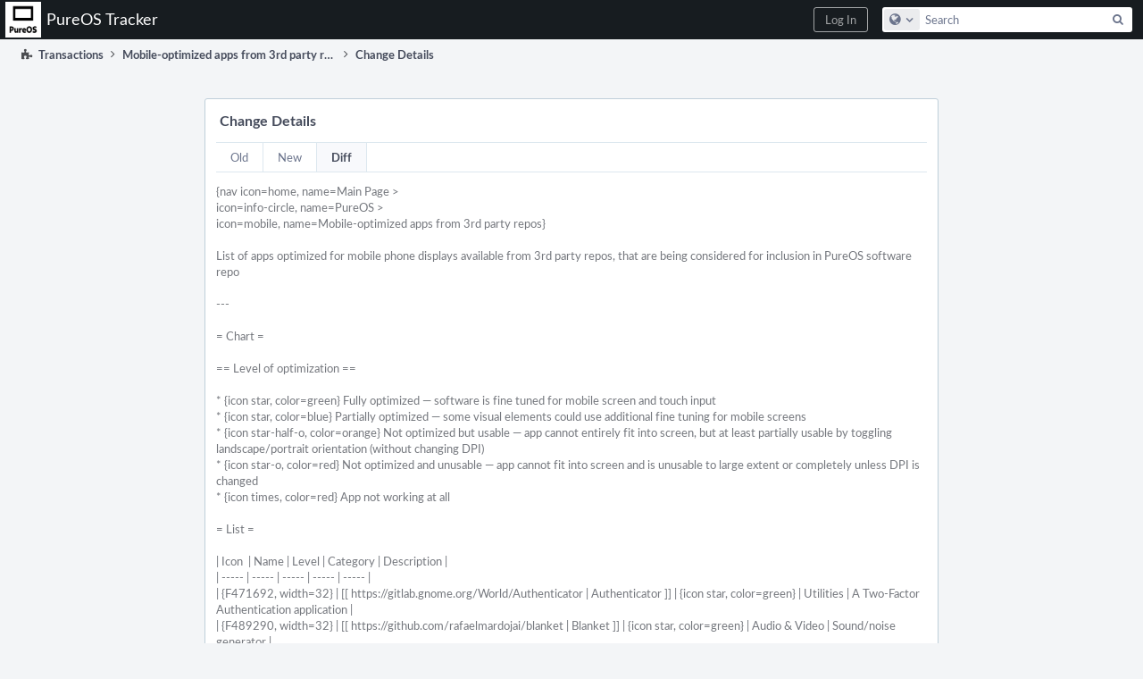

--- FILE ---
content_type: text/html; charset=UTF-8
request_url: https://tracker.pureos.net/transactions/detail/PHID-XACT-WIKI-6ezvj7k5uqkc6qc/
body_size: 5013
content:
<!DOCTYPE html><html><head><meta charset="UTF-8" /><title>Change Details</title><meta name="viewport" content="width=device-width, initial-scale=1, user-scalable=no" /><link rel="mask-icon" color="#3D4B67" href="https://tracker.pureos.net/res/phabricator/db699fe1/rsrc/favicons/mask-icon.svg" /><link rel="apple-touch-icon" sizes="76x76" href="https://tracker.pureos.net/file/data/mkoofxkzithscbhdgq6f/PHID-FILE-gyugkglhpiclyrzkyihs/favicon" /><link rel="apple-touch-icon" sizes="120x120" href="https://tracker.pureos.net/file/data/btmjzy3sokjysattvf6x/PHID-FILE-ytl7n6iliz4b3kycoeiv/favicon" /><link rel="apple-touch-icon" sizes="152x152" href="https://tracker.pureos.net/file/data/joaq6sun5ydwwivaaj6d/PHID-FILE-lrszju2k2fic6x4hu6j4/favicon" /><link rel="icon" id="favicon" href="https://tracker.pureos.net/file/data/sahx2girdpqn6rqmc4ff/PHID-FILE-qmz5cubybft5x5fbtis6/favicon" /><meta name="referrer" content="no-referrer" /><link rel="stylesheet" type="text/css" href="https://tracker.pureos.net/res/defaultX/phabricator/88366522/core.pkg.css" /><link rel="stylesheet" type="text/css" href="https://tracker.pureos.net/res/defaultX/phabricator/607c84be/differential.pkg.css" /><link rel="stylesheet" type="text/css" href="https://tracker.pureos.net/res/defaultX/phabricator/3c8a0668/conpherence.pkg.css" /><script type="text/javascript" src="https://tracker.pureos.net/res/defaultX/phabricator/98e6504a/rsrc/externals/javelin/core/init.js"></script></head><body class="device-desktop platform-mac phui-theme-dark"><div class="main-page-frame" id="main-page-frame"><div id="phabricator-standard-page" class="phabricator-standard-page"><div class="phabricator-main-menu phabricator-main-menu-background" id="UQ0_3"><a class="phabricator-main-menu-search-button phabricator-expand-application-menu" data-sigil="jx-toggle-class" data-meta="0_8"><span class="phabricator-menu-button-icon phui-icon-view phui-font-fa fa-search" id="UQ0_4"></span></a><a class="phabricator-main-menu-brand" href="/"><span class="aural-only">Home</span><span class="phabricator-main-menu-eye" style="background-size: 40px 40px; background-position: 0 0; background-image: url(https://tracker.pureos.net/file/data/mnw2iinooichr6bvn6iu/PHID-FILE-6ci5f4uvcph5nrdnrsus/logo)"></span><span class="phabricator-wordmark">PureOS Tracker</span></a><ul class="phui-list-view phabricator-search-menu"><li class="phui-list-item-view phui-list-item-type-link phabricator-main-menu-search"><div class=""><form action="/search/" method="POST"><input type="hidden" name="__csrf__" value="B@jj4pjcpbe4e5b33daa3a31bf" /><input type="hidden" name="__form__" value="1" /><div class="phabricator-main-menu-search-container"><input type="text" name="query" id="UQ0_5" autocomplete="off" autocorrect="off" autocapitalize="off" spellcheck="false" /><button id="UQ0_7" class="phui-icon-view phui-font-fa fa-search"><span class="aural-only">Search</span></button><button class="button dropdown has-icon phui-button-default phabricator-main-menu-search-dropdown" id="UQ0_8" data-sigil="global-search-dropdown" data-meta="0_9"><span class="aural-only">Configure Global Search</span><span class="visual-only phui-icon-view phui-font-fa fa-globe" data-sigil="global-search-dropdown-icon" data-meta="0_10" aria-hidden="true"></span><span class="caret"></span></button><input type="hidden" name="search:scope" value="all" data-sigil="global-search-dropdown-input" /><input type="hidden" id="UQ0_9" name="search:application" value="PhabricatorTransactionsApplication" data-sigil="global-search-dropdown-app" /><input type="hidden" name="search:primary" value="true" /><div id="UQ0_6" class="phabricator-main-menu-search-target"></div></div></form></div></li></ul><a class=" phabricator-core-login-button" href="/auth/start/?next=%2Ftransactions%2Fdetail%2FPHID-XACT-WIKI-6ezvj7k5uqkc6qc%2F" role="button"><div class="phui-button-text">Log In</div></a></div><div id="phabricator-standard-page-body" class="phabricator-standard-page-body"><div class="phui-crumbs-view"><span href="" class="phui-crumb-view phui-crumb-has-icon"><span class="visual-only phui-icon-view phui-font-fa fa-puzzle-piece" data-meta="0_5" aria-hidden="true"></span><span class="phui-crumb-name"> Transactions</span> </span><span class="visual-only phui-icon-view phui-font-fa fa-angle-right phui-crumb-divider phui-crumb-view" data-meta="0_6" aria-hidden="true"></span><a href="/w/pureos/3rd-party_mobile_optimized_apps/" class="phui-crumb-view"><span class="phui-crumb-name"> Mobile-optimized apps from 3rd party repos</span> </a><span class="visual-only phui-icon-view phui-font-fa fa-angle-right phui-crumb-divider phui-crumb-view" data-meta="0_7" aria-hidden="true"></span><span class="phui-crumb-view phabricator-last-crumb"><span class="phui-crumb-name"> Change Details</span> </span></div><form action="/transactions/detail/PHID-XACT-WIKI-6ezvj7k5uqkc6qc/" method="POST" class="aphront-dialog-view aphront-dialog-tab-group aphront-dialog-view-width-form" role="dialog" data-sigil="jx-dialog"><input type="hidden" name="__csrf__" value="B@jj4pjcpbe4e5b33daa3a31bf" /><input type="hidden" name="__form__" value="1" /><input type="hidden" name="__dialog__" value="1" /><div class="aphront-dialog-head"><div class="phui-header-shell "><h1 class="phui-header-view"><div class="phui-header-row"><div class="phui-header-col2"><span class="phui-header-header">Change Details</span></div><div class="phui-header-col3"></div></div></h1></div></div><div class="aphront-dialog-body grouped"><div class="" data-sigil="phui-tab-group-view" data-meta="0_1"><ul class="phui-list-view phui-list-navbar "><li class="phui-list-item-view phui-list-item-type-link " data-sigil="phui-tab-view" data-meta="0_2"><a href="#" class="phui-list-item-href"><span class="phui-list-item-name">Old</span></a></li><li class="phui-list-item-view phui-list-item-type-link " data-sigil="phui-tab-view" data-meta="0_3"><a href="#" class="phui-list-item-href"><span class="phui-list-item-name">New</span></a></li><li class="phui-list-item-view phui-list-item-type-link phui-list-item-selected " data-sigil="phui-tab-view" data-meta="0_4"><a href="#" class="phui-list-item-href"><span class="phui-list-item-name">Diff</span></a></li></ul><div style="display: none;" id="UQ0_0"><div class=""><div class="prose-diff">{nav icon=home, name=Main Page &gt;
icon=info-circle, name=PureOS &gt;
icon=mobile, name=Mobile-optimized apps from 3rd party repos}

List of apps optimized for mobile phone displays available from 3rd party repos, that are being considered for inclusion in PureOS software repo

---

= Chart =

== Level of optimization ==

* {icon star, color=green} Fully optimized — software is fine tuned for mobile screen and touch input
* {icon star, color=blue} Partially optimized — some visual elements could use additional fine tuning for mobile screens
* {icon star-half-o, color=orange} Not optimized but usable — app cannot entirely fit into screen, but at least partially usable by toggling landscape/portrait orientation (without changing DPI)
* {icon star-o, color=red} Not optimized and unusable — app cannot fit into screen and is unusable to large extent or completely unless DPI is changed
* {icon times, color=red} App not working at all

= List =

| Icon  | Name | Level | Category | Description |
| ----- | ----- | ----- | ----- | ----- |
| {F471692, width=32} | [[ https://gitlab.gnome.org/World/Authenticator | Authenticator ]] | {icon star, color=green} | Utilities | A Two-Factor Authentication application |
| {F489290, width=32} | [[ https://github.com/rafaelmardojai/blanket | Blanket ]] | {icon star, color=green} | Audio &amp; Video | Sound/noise generator |
| {F476723, width=32} | [[ https://ibboard.co.uk/cawbird/ | Cawbird ]] | {icon star, color=blue} | Communication &amp; News | A GNOME Twitter client |
| {F472718, width=32} | [[ https://gitlab.gnome.org/World/design/palette | Color Palette ]] | {icon star, color=blue} | Utilities | Color Palette tool |
| {F471911, width=32} | [[ https://akaflieg-freiburg.github.io/enroute/ | Enroute ]] | {icon star, color=green} | Utilities | A flight navigation app for VFR pilots |
| {F471691, width=32} | [[ https://gabmus.gitlab.io/gnome-feeds/ | Feeds ]] | {icon star, color=blue} | Communication &amp; News | News reader for GNOME |
| {F474656, width=32} | [[https://github.com/tchx84/Flatseal/ | Flatseal ]] | {icon star, color=green} | System | Flatseal is a graphical utility to review and modify basic permissions from your Flatpak applications. |
| {F471698, width=32} | [[ https://github.com/johnfactotum/foliate | Foliate ]] | {icon star, color=blue} | Productivity | A simple and modern eBook viewer |
| {F471918, width=32} | [[ http://github.com/Johnn3y/Forklift | Forklift ]] | {icon star, color=green} | Audio &amp; Video | Video and audio download application |
| {F471699, width=32} | [[ https://wiki.gnome.org/Apps/Fractal | Fractal ]] | {icon star, color=green} | Communication &amp; News | Matrix messaging client |
| {F471581, width=32} | [[ https://gitlab.gnome.org/World/Fragments | Fragments ]] | {icon star, color=blue} | Internet | An easy to use BitTorrent client for the GNOME environment |
| {F489292, width=32} | [[ https://gitlab.com/goodvibes/goodvibes | Goodvibes ]] | {icon star, color=blue} | Audio &amp; Video | A simple internet radio player |
| {F471832, width=32} | [[ https://gitlab.com/valos/Komikku | Komikku ]] | {icon star, color=blue} | Productivity | An online/offline manga reader for GNOME |
| {F472720, width=32} | [[ https://github.com/fabiocolacio/Marker | Marker ]] | {icon star, color=blue} | Utilities | Powerful markdown editor for the GNOME desktop |
| {F471848, width=32} | [[ https://github.com/bitstower/markets | Markets ]] | {icon star, color=green} | Finance | A stock, currency and cryptocurrency tracker |
| {F476627, width=32} | [[ https://gitlab.gnome.org/jvieira.tpt/metronome | Metronome ]] | {icon star, color=green} | Utilities | A simple Metronome application for the GNOME desktop |
| {F472722, width=32} | [[ https://gitlab.gnome.org/aviwad/organizer/ | Organizer ]] | {icon star, color=blue} | Utilities | A utility to organize your files into neat categories |
| {F472725, width=32} | [[ https://pithos.github.io/ | Pithos ]] | {icon star, color=green} | Audio &amp; Video | Pandora radio client |
| {F471550, width=32} | [[ https://wiki.gnome.org/Apps/Podcasts | Podcasts ]] | {icon star, color=green} | Audio &amp; Video | Listen to your favorite podcasts |
| {F471702, width=32} | [[ https://github.com/rinigus/pure-maps | Pure Maps ]] | {icon star, color=green} | Navigation | Display vector and raster maps, places, routes, and provide navigation instructions with a flexible selection of data and service providers |
| {F471835, width=32} | [[ https://gitlab.gnome.org/bilelmoussaoui/read-it-later | Read It Later ]] | {icon star, color=green} | Utilities | A Wallabag Client |
| {F471703, width=32} | [[ https://gitlab.gnome.org/World/Shortwave | Shortwave ]] | {icon star, color=green} | Audio &amp; Video | Find and listen to internet radio stations |
| {F489059, width=32} | [[ https://github.com/bleakgrey/tootle | Tootle ]] | {icon star, color=blue} | Communication &amp; News | A client for decentralized microblogging platform Mastodon |
| {F471838, width=32} | [[ https://git.eyecreate.org/eyecreate/vehicle-voyage | Vehicle Voyage ]] | {icon star, color=green} | Utilities | Track vehicle service history |
| {F492757, width=32} | [[ https://github.com/Unrud/video-downloader | Video Downloader ]] | {icon star, color=green} | Internet | Download videos from websites like YouTube and many others |
| {F492893, width=32} | [[ https://gabmus.gitlab.io/whatip/ | What IP ]] | {icon star, color=blue} | Internet | Various info on your IP address |

= See also =

[[PureOS/Mobile optimized apps]]


</div></div></div><div style="display: none;" id="UQ0_1"><div class=""><div class="prose-diff">{nav icon=home, name=Main Page &gt;
icon=info-circle, name=PureOS &gt;
icon=mobile, name=Mobile-optimized apps from 3rd party repos}

List of apps optimized for mobile phone displays available from 3rd party repos, that are being considered for inclusion in PureOS software repo

---

= Chart =

== Level of optimization ==

* {icon star, color=green} Fully optimized — software is fine tuned for mobile screen and touch input
* {icon star, color=blue} Partially optimized — some visual elements could use additional fine tuning for mobile screens
* {icon star-half-o, color=orange} Not optimized but usable — app cannot entirely fit into screen, but at least partially usable by toggling landscape/portrait orientation (without changing DPI)
* {icon star-o, color=red} Not optimized and unusable — app cannot fit into screen and is unusable to large extent or completely unless DPI is changed
* {icon times, color=red} App not working at all

= List =

| Icon  | Name | Level | Category | Description |
| ----- | ----- | ----- | ----- | ----- |
| {F471692, width=32} | [[ https://gitlab.gnome.org/World/Authenticator | Authenticator ]] | {icon star, color=green} | Utilities | A Two-Factor Authentication application |
| {F489290, width=32} | [[ https://github.com/rafaelmardojai/blanket | Blanket ]] | {icon star, color=green} | Audio &amp; Video | Sound/noise generator |
| {F476723, width=32} | [[ https://ibboard.co.uk/cawbird/ | Cawbird ]] | {icon star, color=blue} | Communication &amp; News | A GNOME Twitter client |
| {F472718, width=32} | [[ https://gitlab.gnome.org/World/design/palette | Color Palette ]] | {icon star, color=blue} | Utilities | Color Palette tool |
| {F471911, width=32} | [[ https://akaflieg-freiburg.github.io/enroute/ | Enroute ]] | {icon star, color=green} | Utilities | A flight navigation app for VFR pilots |
| {F471691, width=32} | [[ https://gabmus.gitlab.io/gnome-feeds/ | Feeds ]] | {icon star, color=blue} | Communication &amp; News | News reader for GNOME |
| {F474656, width=32} | [[https://github.com/tchx84/Flatseal/ | Flatseal ]] | {icon star, color=green} | System | Flatseal is a graphical utility to review and modify basic permissions from your Flatpak applications. |
| {F471698, width=32} | [[ https://github.com/johnfactotum/foliate | Foliate ]] | {icon star, color=blue} | Productivity | A simple and modern eBook viewer |
| {F471918, width=32} | [[ http://github.com/Johnn3y/Forklift | Forklift ]] | {icon star, color=green} | Audio &amp; Video | Video and audio download application |
| {F471699, width=32} | [[ https://wiki.gnome.org/Apps/Fractal | Fractal ]] | {icon star, color=green} | Communication &amp; News | Matrix messaging client |
| {F471581, width=32} | [[ https://gitlab.gnome.org/World/Fragments | Fragments ]] | {icon star, color=blue} | Internet | An easy to use BitTorrent client for the GNOME environment |
| {F489292, width=32} | [[ https://gitlab.com/goodvibes/goodvibes | Goodvibes ]] | {icon star, color=blue} | Audio &amp; Video | A simple internet radio player |
| {F492914, width=32} | [[ https://gitlab.com/gunibert/hackgregator | Hackgregator ]] | {icon star, color=green} | Internet | A tool for reading Hacker News on your desktop or mobile phone |
| {F471832, width=32} | [[ https://gitlab.com/valos/Komikku | Komikku ]] | {icon star, color=blue} | Productivity | An online/offline manga reader for GNOME |
| {F472720, width=32} | [[ https://github.com/fabiocolacio/Marker | Marker ]] | {icon star, color=blue} | Utilities | Powerful markdown editor for the GNOME desktop |
| {F471848, width=32} | [[ https://github.com/bitstower/markets | Markets ]] | {icon star, color=green} | Finance | A stock, currency and cryptocurrency tracker |
| {F476627, width=32} | [[ https://gitlab.gnome.org/jvieira.tpt/metronome | Metronome ]] | {icon star, color=green} | Utilities | A simple Metronome application for the GNOME desktop |
| {F472722, width=32} | [[ https://gitlab.gnome.org/aviwad/organizer/ | Organizer ]] | {icon star, color=blue} | Utilities | A utility to organize your files into neat categories |
| {F472725, width=32} | [[ https://pithos.github.io/ | Pithos ]] | {icon star, color=green} | Audio &amp; Video | Pandora radio client |
| {F471550, width=32} | [[ https://wiki.gnome.org/Apps/Podcasts | Podcasts ]] | {icon star, color=green} | Audio &amp; Video | Listen to your favorite podcasts |
| {F471702, width=32} | [[ https://github.com/rinigus/pure-maps | Pure Maps ]] | {icon star, color=green} | Navigation | Display vector and raster maps, places, routes, and provide navigation instructions with a flexible selection of data and service providers |
| {F471835, width=32} | [[ https://gitlab.gnome.org/bilelmoussaoui/read-it-later | Read It Later ]] | {icon star, color=green} | Utilities | A Wallabag Client |
| {F471703, width=32} | [[ https://gitlab.gnome.org/World/Shortwave | Shortwave ]] | {icon star, color=green} | Audio &amp; Video | Find and listen to internet radio stations |
| {F489059, width=32} | [[ https://github.com/bleakgrey/tootle | Tootle ]] | {icon star, color=blue} | Communication &amp; News | A client for decentralized microblogging platform Mastodon |
| {F471838, width=32} | [[ https://git.eyecreate.org/eyecreate/vehicle-voyage | Vehicle Voyage ]] | {icon star, color=green} | Utilities | Track vehicle service history |
| {F492757, width=32} | [[ https://github.com/Unrud/video-downloader | Video Downloader ]] | {icon star, color=green} | Internet | Download videos from websites like YouTube and many others |
| {F492893, width=32} | [[ https://gabmus.gitlab.io/whatip/ | What IP ]] | {icon star, color=blue} | Internet | Various info on your IP address |

= See also =

[[PureOS/Mobile optimized apps]]


</div></div></div><div id="UQ0_2"><div class=""><div class="prose-diff">{nav icon=home, name=Main Page &gt;
icon=info-circle, name=PureOS &gt;
icon=mobile, name=Mobile-optimized apps from 3rd party repos}

List of apps optimized for mobile phone displays available from 3rd party repos, that are being considered for inclusion in PureOS software repo

---

= Chart =

== Level of optimization ==

* {icon star, color=green} Fully optimized — software is fine tuned for mobile screen and touch input
* {icon star, color=blue} Partially optimized — some visual elements could use additional fine tuning for mobile screens
* {icon star-half-o, color=orange} Not optimized but usable — app cannot entirely fit into screen, but at least partially usable by toggling landscape/portrait orientation (without changing DPI)
* {icon star-o, color=red} Not optimized and unusable — app cannot fit into screen and is unusable to large extent or completely unless DPI is changed
* {icon times, color=red} App not working at all

= List =

| Icon  | Name | Level | Category | Description |
| ----- | ----- | ----- | ----- | ----- |
| {F471692, width=32} | [[ https://gitlab.gnome.org/World/Authenticator | Authenticator ]] | {icon star, color=green} | Utilities | A Two-Factor Authentication application |
| {F489290, width=32} | [[ https://github.com/rafaelmardojai/blanket | Blanket ]] | {icon star, color=green} | Audio &amp; Video | Sound/noise generator |
| {F476723, width=32} | [[ https://ibboard.co.uk/cawbird/ | Cawbird ]] | {icon star, color=blue} | Communication &amp; News | A GNOME Twitter client |
| {F472718, width=32} | [[ https://gitlab.gnome.org/World/design/palette | Color Palette ]] | {icon star, color=blue} | Utilities | Color Palette tool |
| {F471911, width=32} | [[ https://akaflieg-freiburg.github.io/enroute/ | Enroute ]] | {icon star, color=green} | Utilities | A flight navigation app for VFR pilots |
| {F471691, width=32} | [[ https://gabmus.gitlab.io/gnome-feeds/ | Feeds ]] | {icon star, color=blue} | Communication &amp; News | News reader for GNOME |
| {F474656, width=32} | [[https://github.com/tchx84/Flatseal/ | Flatseal ]] | {icon star, color=green} | System | Flatseal is a graphical utility to review and modify basic permissions from your Flatpak applications. |
| {F471698, width=32} | [[ https://github.com/johnfactotum/foliate | Foliate ]] | {icon star, color=blue} | Productivity | A simple and modern eBook viewer |
| {F471918, width=32} | [[ http://github.com/Johnn3y/Forklift | Forklift ]] | {icon star, color=green} | Audio &amp; Video | Video and audio download application |
| {F471699, width=32} | [[ https://wiki.gnome.org/Apps/Fractal | Fractal ]] | {icon star, color=green} | Communication &amp; News | Matrix messaging client |
| {F471581, width=32} | [[ https://gitlab.gnome.org/World/Fragments | Fragments ]] | {icon star, color=blue} | Internet | An easy to use BitTorrent client for the GNOME environment |
| {F489292, width=32} | [[ https://gitlab.com/goodvibes/goodvibes | Goodvibes ]] | {icon star, color=blue} | Audio &amp; Video | A simple internet radio player |
<span class="new">| {F492914, width=32} | [[ https://gitlab.com/gunibert/hackgregator | Hackgregator ]] | {icon star, color=green} | Internet | A tool for reading Hacker News on your desktop or mobile phone |
</span>| {F471832, width=32} | [[ https://gitlab.com/valos/Komikku | Komikku ]] | {icon star, color=blue} | Productivity | An online/offline manga reader for GNOME |
| {F472720, width=32} | [[ https://github.com/fabiocolacio/Marker | Marker ]] | {icon star, color=blue} | Utilities | Powerful markdown editor for the GNOME desktop |
| {F471848, width=32} | [[ https://github.com/bitstower/markets | Markets ]] | {icon star, color=green} | Finance | A stock, currency and cryptocurrency tracker |
| {F476627, width=32} | [[ https://gitlab.gnome.org/jvieira.tpt/metronome | Metronome ]] | {icon star, color=green} | Utilities | A simple Metronome application for the GNOME desktop |
| {F472722, width=32} | [[ https://gitlab.gnome.org/aviwad/organizer/ | Organizer ]] | {icon star, color=blue} | Utilities | A utility to organize your files into neat categories |
| {F472725, width=32} | [[ https://pithos.github.io/ | Pithos ]] | {icon star, color=green} | Audio &amp; Video | Pandora radio client |
| {F471550, width=32} | [[ https://wiki.gnome.org/Apps/Podcasts | Podcasts ]] | {icon star, color=green} | Audio &amp; Video | Listen to your favorite podcasts |
| {F471702, width=32} | [[ https://github.com/rinigus/pure-maps | Pure Maps ]] | {icon star, color=green} | Navigation | Display vector and raster maps, places, routes, and provide navigation instructions with a flexible selection of data and service providers |
| {F471835, width=32} | [[ https://gitlab.gnome.org/bilelmoussaoui/read-it-later | Read It Later ]] | {icon star, color=green} | Utilities | A Wallabag Client |
| {F471703, width=32} | [[ https://gitlab.gnome.org/World/Shortwave | Shortwave ]] | {icon star, color=green} | Audio &amp; Video | Find and listen to internet radio stations |
| {F489059, width=32} | [[ https://github.com/bleakgrey/tootle | Tootle ]] | {icon star, color=blue} | Communication &amp; News | A client for decentralized microblogging platform Mastodon |
| {F471838, width=32} | [[ https://git.eyecreate.org/eyecreate/vehicle-voyage | Vehicle Voyage ]] | {icon star, color=green} | Utilities | Track vehicle service history |
| {F492757, width=32} | [[ https://github.com/Unrud/video-downloader | Video Downloader ]] | {icon star, color=green} | Internet | Download videos from websites like YouTube and many others |
| {F492893, width=32} | [[ https://gabmus.gitlab.io/whatip/ | What IP ]] | {icon star, color=blue} | Internet | Various info on your IP address |

= See also =

[[PureOS/Mobile optimized apps]]


</div></div></div></div></div><div class="aphront-dialog-tail grouped"><a href="/w/pureos/3rd-party_mobile_optimized_apps/" class="button button-grey" name="__cancel__" data-sigil="jx-workflow-button" data-meta="0_0">Continue</a></div></form></div></div></div><script type="text/javascript" src="https://tracker.pureos.net/res/defaultX/phabricator/242aa08b/rsrc/js/phui/behavior-phui-tab-group.js"></script><script type="text/javascript" src="https://tracker.pureos.net/res/defaultX/phabricator/6e5c894f/core.pkg.js"></script><data data-javelin-init-kind="merge" data-javelin-init-data="{&quot;block&quot;:0,&quot;data&quot;:[[],{&quot;tabMap&quot;:{&quot;old&quot;:&quot;UQ0_0&quot;,&quot;new&quot;:&quot;UQ0_1&quot;,&quot;diff&quot;:&quot;UQ0_2&quot;}},{&quot;tabKey&quot;:&quot;old&quot;},{&quot;tabKey&quot;:&quot;new&quot;},{&quot;tabKey&quot;:&quot;diff&quot;},[],[],[],{&quot;map&quot;:{&quot;UQ0_3&quot;:&quot;phabricator-search-menu-expanded&quot;,&quot;UQ0_4&quot;:&quot;menu-icon-selected&quot;}},{&quot;items&quot;:[{&quot;name&quot;:&quot;Search&quot;},{&quot;icon&quot;:&quot;fa-globe&quot;,&quot;name&quot;:&quot;All Documents&quot;,&quot;value&quot;:&quot;all&quot;},{&quot;icon&quot;:&quot;fa-dot-circle-o&quot;,&quot;name&quot;:&quot;Current Application&quot;,&quot;value&quot;:&quot;application&quot;},{&quot;name&quot;:&quot;Saved Queries&quot;},{&quot;icon&quot;:&quot;fa-certificate&quot;,&quot;name&quot;:&quot;Open Documents&quot;,&quot;value&quot;:&quot;open&quot;},{&quot;icon&quot;:&quot;fa-certificate&quot;,&quot;name&quot;:&quot;Open Tasks&quot;,&quot;value&quot;:&quot;open-tasks&quot;},{&quot;name&quot;:&quot;More Options&quot;},{&quot;icon&quot;:&quot;fa-search-plus&quot;,&quot;name&quot;:&quot;Advanced Search&quot;,&quot;href&quot;:&quot;\/search\/query\/advanced\/&quot;},{&quot;icon&quot;:&quot;fa-book&quot;,&quot;name&quot;:&quot;User Guide: Search&quot;,&quot;href&quot;:&quot;https:\/\/secure.phabricator.com\/diviner\/find\/?name=Search%20User%20Guide&amp;type=article&amp;jump=1&quot;}],&quot;icon&quot;:&quot;fa-globe&quot;,&quot;value&quot;:&quot;all&quot;},[]]}"></data><data data-javelin-init-kind="behaviors" data-javelin-init-data="{&quot;refresh-csrf&quot;:[{&quot;tokenName&quot;:&quot;__csrf__&quot;,&quot;header&quot;:&quot;X-Phabricator-Csrf&quot;,&quot;viaHeader&quot;:&quot;X-Phabricator-Via&quot;,&quot;current&quot;:&quot;B@jj4pjcpbe4e5b33daa3a31bf&quot;}],&quot;history-install&quot;:[]}"></data><data data-javelin-init-kind="behaviors" data-javelin-init-data="{&quot;phui-tab-group&quot;:[],&quot;workflow&quot;:[],&quot;lightbox-attachments&quot;:[],&quot;aphront-form-disable-on-submit&quot;:[],&quot;toggle-class&quot;:[],&quot;phabricator-gesture&quot;:[],&quot;device&quot;:[],&quot;high-security-warning&quot;:[{&quot;show&quot;:false,&quot;uri&quot;:&quot;\/auth\/session\/downgrade\/&quot;,&quot;message&quot;:&quot;Your session is in high security mode. When you finish using it, click here to leave.&quot;}],&quot;phabricator-keyboard-shortcuts&quot;:[{&quot;helpURI&quot;:&quot;\/help\/keyboardshortcut\/&quot;,&quot;searchID&quot;:&quot;UQ0_5&quot;,&quot;pht&quot;:{&quot;\/&quot;:&quot;Give keyboard focus to the search box.&quot;,&quot;?&quot;:&quot;Show keyboard shortcut help for the current page.&quot;}}],&quot;phabricator-search-typeahead&quot;:[{&quot;id&quot;:&quot;UQ0_6&quot;,&quot;input&quot;:&quot;UQ0_5&quot;,&quot;button&quot;:&quot;UQ0_7&quot;,&quot;selectorID&quot;:&quot;UQ0_8&quot;,&quot;applicationID&quot;:&quot;UQ0_9&quot;,&quot;defaultApplicationIcon&quot;:&quot;fa-dot-circle-o&quot;,&quot;appScope&quot;:&quot;application&quot;,&quot;src&quot;:&quot;\/typeahead\/class\/PhabricatorSearchDatasource\/&quot;,&quot;limit&quot;:10,&quot;placeholder&quot;:&quot;Search&quot;,&quot;scopeUpdateURI&quot;:&quot;\/settings\/adjust\/?key=search-scope&quot;}],&quot;quicksand-blacklist&quot;:[{&quot;patterns&quot;:[&quot;\/phame\/live\/.*&quot;,&quot;\/conpherence\/.*&quot;,&quot;\/Z\\d+&quot;,&quot;\/file\/(data|download)\/.*&quot;,&quot;\/phortune\/.*&quot;,&quot;\/auth\/.*&quot;]}]}"></data></body></html>

--- FILE ---
content_type: text/css; charset=utf-8
request_url: https://tracker.pureos.net/res/defaultX/phabricator/607c84be/differential.pkg.css
body_size: 6506
content:
.differential-primary-pane{margin-top:-20px}.differential-panel{padding:16px}.differential-panel h1{border-bottom:1px solid #aa9;padding-bottom:8px;margin-bottom:8px}.differential-content-hidden{margin:0 0 24px 0}.differential-changeset{position:relative;margin:0;padding-top:16px;overflow-x:auto;overflow-y:hidden}.device-phone .differential-changeset{overflow-x:scroll;-webkit-overflow-scrolling:touch}.differential-diff{background:#fff;width:100%;border-top:1px solid #BFCFDA;border-bottom:1px solid #BFCFDA;table-layout:fixed}.differential-diff.diff-2up{min-width:780px}.differential-diff col.num{width:45px}.device .differential-diff.diff-1up col.num{width:32px}.differential-diff.diff-2up col.left,.differential-diff.diff-2up col.right{width:49.25%}.differential-diff.diff-1up col.unified{width:99.5%}.differential-diff col.copy{width:0.5%}.differential-diff col.cov{width:1%}.differential-diff td{vertical-align:top;white-space:pre-wrap;word-wrap:break-word;padding:1px 8px}.differential-diff td.diff-flush{padding-top:0;padding-bottom:0}.device .differential-diff td{padding:1px 4px}.prose-diff{padding:12px 0;white-space:pre-wrap;color:#74777D}.prose-diff-frame{padding:12px}.prose-diff span.old,.prose-diff span.new{padding:0 2px}.prose-diff span.old,.prose-diff span.new{color:#4B4D51}.differential-changeset-immutable .differential-diff td{cursor:auto}.differential-diff td.old{background:rgba(251,175,175,.3)}.differential-diff td.new{background:rgba(151,234,151,.3)}.differential-diff td.old-rebase{background:#fee}.differential-diff td.new-rebase{background:#efe}.differential-diff td.old span.bright,.differential-diff td.old-full,.prose-diff span.old{background:rgba(251,175,175,.7)}.differential-diff td.new span.bright,.differential-diff td.new-full,.prose-diff span.new{background:rgba(151,234,151,.6)}.differential-diff td span.depth-out,.differential-diff td span.depth-in{padding:2px 0;background-size:12px 12px;background-repeat:no-repeat;background-position:left center;position:relative;left:-8px;opacity:0.5}.differential-diff td span.depth-out{background-image:url([data-uri]);background-color:rgba(251,175,175,.7)}.differential-diff td span.depth-in{background-position:1px center;background-image:url([data-uri]);background-color:rgba(151,234,151,.6)}.differential-diff td.copy{min-width:0.5%;width:0.5%;padding:0;background:#F8F9FC}.differential-diff td.new-copy,.differential-diff td.new-copy span.bright{background:#f1c40f}.differential-diff td.new-move,.differential-diff td.new-move span.bright{background:#fdf5d4}.differential-diff td.comment{background:#ddd}.differential-diff .inline > td{padding:0}.differential-diff td.n{text-align:right;padding:1px 6px 1px 0;vertical-align:top;background:#F8F9FC;color:#6B748C;cursor:pointer;border-right:1px solid #DDE8EF;overflow:hidden}.differential-diff td + td.n{border-left:1px solid #DDE8EF}.differential-diff td.n::before{content:attr(data-n)}.differential-diff td.show-context-line.n{cursor:auto}.differential-diff td.cov{padding:0}td.cov-U{background:#d86}td.cov-C{background:#6bf}td.cov-N{background:#def}td.cov-X{background:#a0a}td.cov-I{background:#F7F7F7}.differential-diff td.source-cov-C,.differential-diff td.source-cov-C span.bright{background:#cef}.differential-diff td.source-cov-U,.differential-diff td.source-cov-U span.bright{background:#fb9}.differential-diff td.source-cov-N,.differential-diff td.source-cov-N span.bright{background:#f3f6ff}.differential-diff td.show-more,.differential-diff td.show-context-line,.differential-diff td.show-context,.differential-diff td.differential-shield{background:#F8F9FC;padding:12px 0;border-top:1px solid #DDE8EF;border-bottom:1px solid #DDE8EF}.device .differential-diff td.show-more,.device .differential-diff td.show-context-line,.device .differential-diff td.show-context,.device .differential-diff td.differential-shield{padding:6px 0}.differential-diff td.show-more,.differential-diff td.differential-shield{font:13px 'Segoe UI','Segoe UI Emoji','Segoe UI Symbol','Lato','Helvetica Neue',Helvetica,Arial,sans-serif;font-size:12px;white-space:normal}.differential-diff td.show-more{text-align:center;color:#6B748C}.differential-diff td.show-context-line{padding-right:6px}.differential-diff td.show-context-line.left-context{border-right:none}.differential-diff td.show-context{padding-left:14px}.differential-diff td.differential-shield{text-align:center}.differential-diff td.differential-shield a{font-weight:bold}.differential-diff td.diff-image-cell{background-color:transparent;background-image:url([data-uri]);padding:8px}.device-desktop .differential-diff .diff-image-cell:hover{background-image:url([data-uri])}.differential-image-stage{overflow:auto}.differential-meta-notice{border-top:1px solid #c9b8a8;border-bottom:1px solid #c9b8a8;background-color:#fdf3da;padding:12px}.differential-meta-notice + .differential-diff{border-top:none}.differential-changeset h1{font-size:15px;padding:2px 0 20px 12px;line-height:20px;color:#000}.device-phone .differential-changeset h1{word-break:break-word;margin-right:8px}.differential-reticle{background-color:#fdf3da;border:1px solid #c9b8a8;position:absolute;opacity:0.5;top:0;left:0;box-sizing:border-box;pointer-events:none}.differential-loading{border-top:1px solid #c9b8a8;border-bottom:1px solid #c9b8a8;background-color:#fdf3da;padding:12px;text-align:center}.differential-collapse-undo{color:#464C5C;padding:12px;border:1px solid #2980b9;text-align:center;background-color:#daeaf3;margin:8px}.differential-collapse-undo a{font-weight:bold}.differential-file-icon-header .phui-icon-view{display:inline-block;margin:0 6px 2px 0;vertical-align:middle;font-size:14px}.device-phone .differential-file-icon-header .phui-icon-view{display:none}.differential-changeset-buttons{float:right;margin-right:12px}.device-phone .differential-changeset-buttons .button .phui-button-text{visibility:hidden;width:0;margin-left:8px}.differential-property-table{margin:12px;background:#F7F7F7;border:1px solid #BFCFDA;border-bottom:1px solid #8C98B8}.differential-property-table td em{color:#92969D}.differential-property-table td.oval{background:#ffd0d0;width:50%}.differential-property-table td.nval{background:#d0ffd0;width:50%}tr.differential-inline-hidden{display:none}tr.differential-inline-loading{opacity:0.5}.differential-review-stage{position:relative}.diff-banner{position:fixed;top:0;left:0;right:0;background:#fff;box-shadow:0px 1px 3px rgba(0,0,0,0.1);border-bottom:1px solid #C7CCD9;padding:8px 18px;vertical-align:middle;font-weight:bold;font-size:14px;line-height:28px}.diff-banner-path{color:#74777D}.diff-banner-buttons .button{margin-left:8px}.diff-banner-has-unsaved,.diff-banner-has-unsubmitted,.diff-banner-has-draft-done{background:#fdf3da}.diff-banner-buttons{float:right}.differential-diff.copy-l > tbody > tr > td,.differential-diff.copy-r > tbody > tr > td{-moz-user-select:none;-ms-user-select:none;-webkit-user-select:none;user-select:none}.differential-diff.copy-l > tbody > tr > td:nth-child(2){-moz-user-select:auto;-ms-user-select:auto;-webkit-user-select:auto;user-select:auto}.differential-diff.copy-l > tbody > tr > td.show-more:nth-child(2){-moz-user-select:none;-ms-user-select:none;-webkit-user-select:none;user-select:none}.differential-diff.copy-r > tbody > tr > td:nth-child(5){-moz-user-select:auto;-ms-user-select:auto;-webkit-user-select:auto;user-select:auto}.differential-diff.copy-l > tbody > tr.inline > td,.differential-diff.copy-r > tbody > tr.inline > td{-moz-user-select:none;-ms-user-select:none;-webkit-user-select:none;user-select:none}.differential-update-history-footer{text-align:right;vertical-align:middle;padding:4px 8px;border-top:1px solid #BFCFDA;background:#F8F9FC}.differential-update-history-footer label{margin-right:12px;color:#74777D}.differential-update-history-footer select{margin-left:8px}.device .differential-update-history-footer label{display:block;margin-right:0;margin-bottom:4px}.differential-update-history-radio{padding:0 8px}.aphront-table-view td.differential-update-history-old{background:#f9d0d0}.aphront-table-view td.differential-update-history-new{background:#d0ffd0}.aphront-table-view
  .differential-update-history-old-now
  td.differential-update-history-old,.aphront-table-view
  .alt-differential-update-history-old-now
  td.differential-update-history-old{background:#faa}.aphront-table-view
  .differential-update-history-new-now
  td.differential-update-history-new,.aphront-table-view
  .alt-differential-update-history-new-now
  td.differential-update-history-new{background:#afa}.lintunit-star{text-align:center;padding:0 16px}.revision-age-fresh,.revision-age-stale,.revision-age-old{margin:-4px -8px;padding:4px 8px}.revision-age-fresh{background:#dff1d8}.revision-age-stale{background:#fcf9e2}.revision-age-old{background:#f3dede}.differential-toc-meta{color:#92969D;padding-top:2px}table.aphront-table-view td.differential-toc-char{padding-right:0;font-weight:bold;color:#464C5C}table.aphront-table-view td.differential-toc-prop{padding-left:0;padding-right:0;font-weight:bold;color:#464C5C}table.aphront-table-view td.differential-toc-ftype{padding-left:0;font-weight:bold;color:#464C5C}.differential-toc-file{color:#92969D}.device-phone .differential-toc-file{word-break:break-word}.differential-toc-cov{color:#464C5C;font-weight:bold}.differential-toc-reveal-all,.differential-toc-edit-all{float:right;margin-left:4px}.diff-star-none{color:#74777D}.diff-star-okay{color:#e67e22}.diff-star-warn{color:#c0392b}.diff-star-fail{color:#c0392b}.diff-star-skip{color:#6e5cb6}.differential-toc table td em{color:#74777D}.differential-toc .button{margin:8px 0px 0px 8px}.differential-mcoverage-loading{color:#92969D}.differential-toc-buttons{border-top:1px solid #DDE8EF;padding:8px}.differential-harbormaster-table-view{margin:4px 0;border:1px solid #DDE8EF}.differential-haunt-mode-1 .differential-add-comment-panel,.differential-haunt-mode-2 .differential-add-comment-panel{background-color:#fff;position:fixed;width:100%;bottom:0;right:0;left:0;overflow:auto;max-height:375px;margin:0;box-shadow:0 0 4px #000;-webkit-box-shadow:0 0 4px #000;-moz-box-shadow:0 0 4px #000}.differential-haunt-mode-1 .differential-add-comment-panel .phui-box,.differential-haunt-mode-2 .differential-add-comment-panel .phui-box{margin:0;border-width:0}.differential-haunt-mode-2 .differential-add-comment-panel{max-height:75%}.differential-haunt-mode-1 .differential-add-comment-panel .phui-header-shell,.differential-haunt-mode-2 .differential-add-comment-panel .phui-header-shell{display:none}.differential-haunt-mode-1 .aphront-panel-preview{display:none}.differential-haunt-mode-1{padding-bottom:250px}#inline-comment-preview{margin-left:62px;width:640px}#inline-comment-preview .differential-inline-comment{margin:12px 0}#inline-comment-preview
  .differential-inline-comment + .differential-inline-comment{margin:0 0 12px 0}.device-desktop .phabricator-object-selector-dialog{width:860px}.phabricator-object-selector-dialog .aphront-dialog-body{padding:0 12px}.phabricator-object-selector-search{width:100%;background:#F8F9FC;border-bottom:1px solid #DDE8EF}.phabricator-object-selector-search td{padding:4px 8px;vertical-align:middle}td.phabricator-object-selector-search-text{width:100%}.phabricator-object-selector-row:hover{background-color:#eceff5}.phabricator-object-selector-row:hover a{text-decoration:none;color:#000}.phabricator-object-selector-search-text input{width:100%;border-radius:14px;padding:4px 8px;height:26px;margin:2px 0}.phabricator-object-selector-popicon{display:inline-block;margin-top:4px}.phabricator-object-selector-results{position:relative;height:24em;overflow-y:scroll;overflow-x:hidden}.phabricator-object-selector-handle{width:100%}.phabricator-object-selector-handle + .phabricator-object-selector-handle{border-top:1px solid #DDE8EF}.phabricator-object-selector-handle td{padding:4px 8px}.phabricator-object-selector-handle th{font-weight:bold;vertical-align:middle;width:100%;overflow:hidden}.phabricator-object-selector-handle th a{display:block;padding:4px 0}.phabricator-object-selector-header{font-weight:bold;text-transform:uppercase;color:#464C5C;background-color:#F7F7F7;border-bottom:1px solid #DDE8EF;padding:6px 8px}.phabricator-object-selector-attach-explicit{padding:4px;background:#F7F7F7;border:solid #8C98B8;border-width:1px 0px}.phabricator-object-selector-current{border-top:1px solid #DDE8EF}.object-selector-nothing{padding:1em;color:#92969D;text-align:center}.phabricator-object-selector-instructions{font-size:11px;color:#74777D;margin-top:1.25em}.phabricator-content-source-view{color:#92969D}.transaction-comment + .phabricator-inline-summary-table{margin-top:8px}.phabricator-inline-summary-table{border-collapse:collapse;border-style:hidden;width:100%;margin-top:-16px}.phabricator-inline-summary-table .inline-comment-summary-table-header{font-weight:bold;padding:16px 1px 8px;color:#000;border-bottom:1px solid #DDE8EF}.phabricator-inline-summary-table .inline-table-dolumn{padding:4px 8px;white-space:nowrap;color:#464C5C;background:#fff}.phabricator-inline-summary-table td.inline-line-number{padding:0;width:100px;white-space:nowrap;background:#F7F7F7;font-family:"Menlo","Consolas",monospace;font-size:11px;color:#6B748C;border-right:1px solid #DDE8EF}.phabricator-inline-summary-table td.inline-which-diff{color:#74777D;width:120px}.phabricator-inline-summary-table td.inline-summary-content{vertical-align:top;white-space:normal}.phabricator-inline-summary-table td.inline-line-number a.num{padding:4px 8px;display:block;color:#6B748C}.phabricator-inline-summary-table td.inline-line-number:hover a.num{background:rgba(150,150,150,.1);text-decoration:none;color:#464C5C}.phui-timeline-core-content .phabricator-inline-summary:first-child{border:none;margin-top:0;padding-top:0}.differential-diff td.anchor-target{background:#fdf5d4}.differential-inline-comment-anchor{position:absolute;display:block;margin-top:-72px}.differential-inline-comment-content{overflow:auto}.differential-inline-comment,.differential-inline-comment-edit{background:#fff;border:1px solid #c9b8a8;font:13px 'Segoe UI','Segoe UI Emoji','Segoe UI Symbol','Lato','Helvetica Neue',Helvetica,Arial,sans-serif;-moz-box-sizing:border-box;-webkit-box-sizing:border-box;box-sizing:border-box;overflow:hidden;white-space:normal;border-radius:3px;margin:8px 12px}.device .differential-inline-comment{margin:4px}.inline-state-is-draft{border:1px dashed #A1A6B0}.differential-inline-comment-head{font-weight:bold;color:#464C5C;border-bottom:1px solid #c9b8a8;padding:4px 5px 4px 8px;background-color:#fdf3da}.differential-inline-comment-content{padding:12px}.inline-state-is-draft .differential-inline-comment-head{border-bottom:1px dashed #C7CCD9;background-color:#F7F7F7}.differential-inline-comment.inline-comment-is-reply{margin-top:0}.differential-inline-comment .inline-head-right{float:right;padding-right:4px}.differential-inline-comment .inline-head-right .button{vertical-align:top}.differential-inline-comment .inline-head-left{float:left;padding:4px}.device-phone .differential-inline-comment .inline-head-left{float:none}.device-phone .differential-inline-comment .inline-head-right{margin:12px 0 4px 4px}.device-phone .differential-inline-comment .inline-head-right .mml{margin:0 4px 0 0}.differential-inline-comment.differential-inline-comment-synthetic{border:1px solid #2980b9}.differential-inline-comment.differential-inline-comment-synthetic
  .differential-inline-comment-head{border-bottom:1px solid #8C98B8;background-color:#daeaf3}.differential-inline-comment.differential-inline-comment-synthetic
  .differential-inline-comment-head{padding-bottom:4px}.differential-inline-comment.inline-comment-ghost{border:1px solid #C7CCD9;opacity:0.75}.differential-inline-comment.inline-comment-ghost
  .differential-inline-comment-head{border-bottom:1px solid #C7CCD9;background-color:#F7F7F7}.differential-inline-comment .done-label{display:inline-block;color:#9b946e;padding:4px}.differential-inline-comment.inline-state-is-draft .done-label,.differential-inline-comment.inline-comment-ghost .done-label{color:#92969D}.differential-inline-comment-edit-body .aphront-form-input{margin:0;width:100%}.differential-inline-comment-edit{padding:8px}.differential-inline-comment-edit-buttons{padding:8px 0 0 0}.differential-inline-comment-edit-buttons button{float:right;margin-left:6px}.differential-inline-comment-edit-title{font-weight:bold;color:#464C5C;padding:4px 0 12px;font-size:14px}.differential-inline-comment-edit{background-color:#F7F7F7;border:1px solid #C7CCD9}.differential-inline-comment-edit .remarkup-assist-textarea{border-left-color:#C7CCD9;border-right-color:#C7CCD9;border-bottom-color:#A1A6B0}.differential-inline-comment-edit .remarkup-assist-bar{border-left-color:#C7CCD9;border-right-color:#C7CCD9;border-top-color:#C7CCD9}.differential-inline-comment-edit .aphront-form-control-textarea{padding:0}.differential-inline-comment .differential-inline-done-label{border-color:#c9b8a8;color:#6B748C}.differential-inline-comment.inline-state-is-draft
  .differential-inline-done-label,.differential-inline-comment.inline-state-is-draft
  .button.simple,.differential-inline-comment.inline-comment-ghost
  .button.simple{color:#92969D}.differential-inline-done-label{border:1px solid #c9b8a8;border-radius:3px;display:inline-block;padding:3px 8px 4px;cursor:pointer}.differential-inline-done-label .differential-inline-done{margin:0 6px 0 0;display:inline;cursor:pointer}.differential-inline-comment.inline-is-done
  .differential-inline-done-label{background-color:#fff;border-color:#BFCFDA;color:#3498db;opacity:1}.device-desktop .differential-inline-comment.inline-is-done
  .differential-inline-done-label:hover{background-color:#fff;color:#3498db}.differential-inline-comment.inline-is-done .differential-inline-comment-head
  .button-done{color:#3498db}.differential-inline-comment.inline-is-done{border-color:#C7CCD9}.differential-inline-comment.inline-is-done
  .differential-inline-comment-head{background-color:#F7F7F7;border-bottom-color:#C7CCD9}.differential-inline-comment.inline-is-done .differential-inline-comment-head
  .button.simple{border-color:#C7CCD9;color:#92969D}.differential-inline-comment.inline-is-done .differential-inline-comment-head
  .differential-inline-done-label{color:#3498db;background-color:#fff;border-color:#3498db}.differential-inline-comment .inline-draft-text{display:none}.differential-inline-comment.inline-state-is-draft .inline-draft-text{display:inline-block}.inline-state-is-draft .differential-inline-done-label{border-style:dashed}.differential-inline-undo{padding:8px;margin:4px 12px;text-align:center;background:#fdf3da;border:1px solid #c9b8a8;color:#4B4D51;font:13px 'Segoe UI','Segoe UI Emoji','Segoe UI Symbol','Lato','Helvetica Neue',Helvetica,Arial,sans-serif;font-size:13px;border-radius:3px}.differential-inline-undo a{font-weight:bold}.inline-comment-ghost .differential-inline-comment-head{padding-left:40px}.ghost-icon{background:rgba(55,55,55,.07);float:left;padding:2px 4px 2px 2px;position:absolute;top:0;left:0}.ghost-icon .phui-icon-view{padding:8px 7px;font-size:16px;color:#8C98B8}.device-desktop .ghost-icon .phui-icon-view:hover{color:#e62f17}.differential-inline-comment.inline-comment-ghost
  .differential-inline-comment-head{position:relative}.differential-inline-comment.inline-comment-ghost
  .differential-inline-done-label,.differential-inline-comment.inline-comment-ghost{border-color:#C7CCD9;color:#92969D}.reveal-inline{color:#8C98B8;margin:4px 0;display:none}.inline-hidden .reveal-inline{display:block}.inline-hidden .differential-inline-comment{display:none}.differential-inline-summary{background:#F7F7F7;padding:2px 16px;color:#92969D;display:none;font:13px 'Segoe UI','Segoe UI Emoji','Segoe UI Symbol','Lato','Helvetica Neue',Helvetica,Arial,sans-serif;white-space:nowrap;overflow:hidden;text-overflow:ellipsis}.device .differential-inline-summary{padding-left:4px;padding-right:4px}.inline-hidden .differential-inline-summary{display:block}.reveal-inline span.phui-icon-view{color:#8C98B8}.reveal-inline:hover span.phui-icon-view{color:#464C5C}.inline-button-divider{border-left:1px solid rgba(55,55,55,.25);margin-left:8px}.differential-inline-comment-synthetic .inline-button-divider{border:none}.phabricator-filetree{padding:4px 0}.phabricator-filetree .phabricator-filetree-item{margin:0;padding:0;display:block;border-left:4px solid transparent}.phabricator-filetree span.phabricator-filetree-icon{background-repeat:no-repeat;background-position:0 2px;width:16px;height:20px;padding:0;float:left}.phabricator-filetree span.phabricator-filetree-name{padding:0;margin-left:4px;font-size:12px;font-weight:normal;line-height:20px;white-space:nowrap}.phabricator-filetree span.phabricator-filetree-item
  .phabricator-filetree-name{color:#464C5C}.phabricator-filetree a.phabricator-filetree-item
  .phabricator-filetree-name{color:#464C5C}.phabricator-filetree a.phabricator-filetree-item:hover{text-decoration:none;background-color:#c5cbcf}.phabricator-filetree .filetree-added{background:#ddefdd}.phabricator-filetree .filetree-deleted{background:#f7e6e6}.phabricator-filetree .filetree-movecopy{background:#fbede1}.phabricator-filetree .phabricator-active-nav-focus{background-color:#c5cbcf;border-left:4px solid #3498db}.phabricator-filetree .filetree-progress-hint{width:24px;margin-right:6px;display:inline-block;padding:0 4px;border-radius:4px;font-size:smaller;background:#EBECEE;text-align:center;opacity:0.5}.phabricator-filetree .filetree-comments-visible{background:#daeaf3;opacity:0.75;color:#4B4D51}.phabricator-filetree .filetree-comments-completed{background:#DFE0E2;color:#74777D}